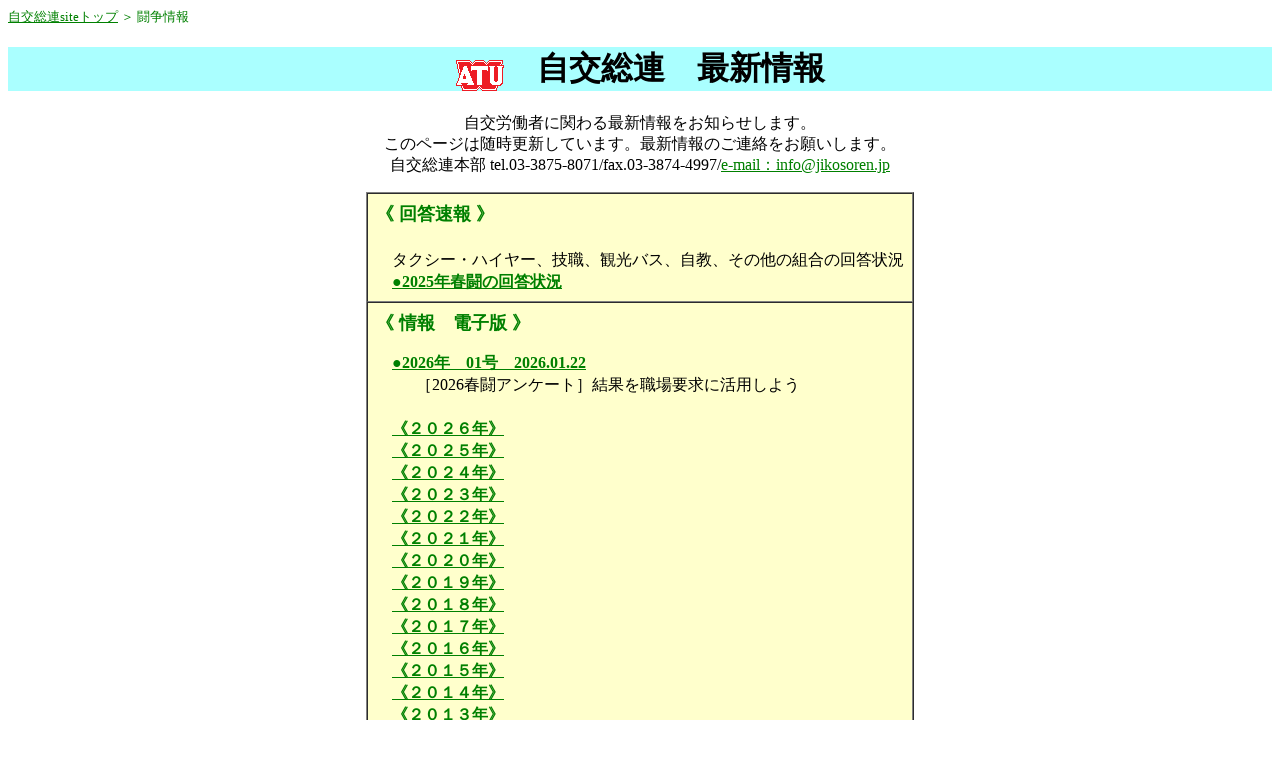

--- FILE ---
content_type: text/html
request_url: https://jikosoren.jp/sokuhojyoho/syunto.html
body_size: 2844
content:
<HTML>
<HEAD>
<TITLE>闘争情報</TITLE>
<META content="text/html; charset=shift_jis" http-equiv=Content-Type>
<META content="MSHTML 5.00.2614.3500" name=GENERATOR>
<STYLE>
BODY{margin:10px,80px,10px,80px;}
</STYLE>
<LINK rel="shortcut icon" href="favicon.ico">
</HEAD>

<BODY bgColor=white text=black aLink=red link=green vLink=blue>

<P><FONT color="green" size="2">
<A href="../main.html">自交総連siteトップ</A> ＞
闘争情報</FONT></P>

<CENTER>

<H1 style="BACKGROUND-COLOR:#aaffff">
<IMG src="atu-ss.gif" width="50" height="33" valign="bottom">　<B>自交総連　最新情報</B></H1>
<P>
自交労働者に関わる最新情報をお知らせします。<BR>
このページは随時更新しています。最新情報のご連絡をお願いします。<BR>
自交総連本部 tel.03-3875-8071/fax.03-3874-4997/<A href="mailto:info@jikosoren.jp">e-mail：info@jikosoren.jp</A></P>

<TABLE border="1" cellspacing="0" cellpadding="8" style="line-height : 1.4;" bgcolor="#ffffcc">

<TR><TD>
<FONT color="green" size="4"><B>《 回答速報 》</B></FONT><BR>
<BR>
　タクシー・ハイヤー、技職、観光バス、自教、その他の組合の回答状況<BR>
　<A href="syunto/sokuho25.html"><B>●2025年春闘の回答状況</B></A>　
</TD></TR>

<TR><TD>
<FONT color="green" size="4"><B>《 情報　電子版 》</B></FONT>



<DL>
<DT>　<A href="syunto/2026/jyoho2601.pdf" target="_blank"><B>●2026年　01号　2026.01.22</B></A>
	<DD>［2026春闘アンケート］結果を職場要求に活用しよう<br>

<DT>　
<DT>　<A href="syunto26mokuji.html"><B>《２０２６年》</B></A>
<DT>　<A href="syunto25mokuji.html"><B>《２０２５年》</B></A>
<DT>　<A href="syunto24mokuji.html"><B>《２０２４年》</B></A>
<DT>　<A href="syunto23mokuji.html"><B>《２０２３年》</B></A>
<DT>　<A href="syunto22mokuji.html"><B>《２０２２年》</B></A>
<DT>　<A href="syunto21mokuji.html"><B>《２０２１年》</B></A>
<DT>　<A href="syunto20mokuji.html"><B>《２０２０年》</B></A>
<DT>　<A href="syunto19mokuji.html"><B>《２０１９年》</B></A>
<DT>　<A href="syunto18mokuji.html"><B>《２０１８年》</B></A>
<DT>　<A href="syunto17mokuji.html"><B>《２０１７年》</B></A>
<DT>　<A href="syunto16mokuji.html"><B>《２０１６年》</B></A>
<DT>　<A href="syunto15mokuji.html"><B>《２０１５年》</B></A>
<DT>　<A href="syunto14mokuji.html"><B>《２０１４年》</B></A>
<DT>　<A href="syunto13mokuji.html"><B>《２０１３年》</B></A>
<DT>　<A href="syunto12mokuji.html"><B>《２０１２年》</B></A>
<DT>　<A href="syunto11mokuji.html"><B>《２０１１年、東日本大震災緊急情報》</B></A>
<DT>　<A href="syunto10mokuji.html"><B>《２０１０年》</B></A>
<DT>　<A href="syunto09mokuji.html"><B>《２００９年》</B></A>
<DT>　<A href="syunto08mokuji.html"><B>《２００８年》</B></A>

</DT></DL>

</TD></TR></TABLE>

</CENTER>

<HR color="skyblue">

<P><FONT color="green" size="2">
<A href="../main.html">自交総連siteトップ</A> ＞
闘争情報</FONT></P>

<P align="center"><FONT color=blue size=2><B>自　交　総　連</B></FONT></P>

</BODY>
</HTML>
